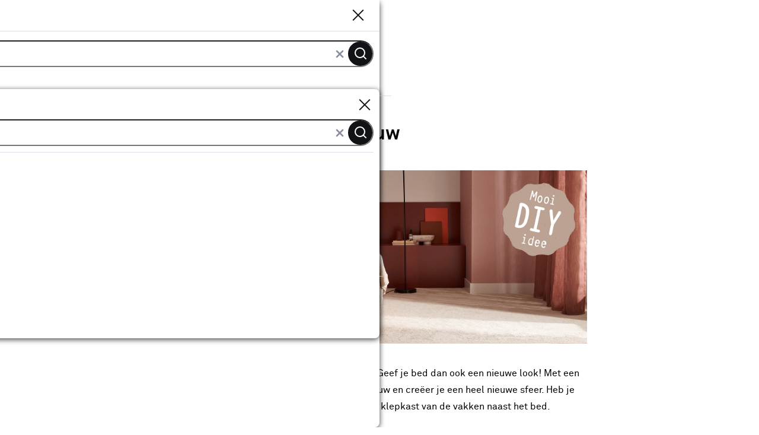

--- FILE ---
content_type: text/html
request_url: https://www.karwei.nl/klusadvies/a/mooi-diy-idee/bedombouw-maken
body_size: 9014
content:
    <!doctype html>
    <html class='theme-karwei_nl content-page view-md diy-page   rocker         no-referal
    ' data-wcms-page-uid="diyPage" lang="nl" data-locale="nl_NL">
        <head>
            <meta charset="utf-8"/>

            <meta name="viewport" content="width=device-width, initial-scale=1">

                        <link rel="preload" href="https://static.karwei.nl/FE/e10a986/fonts/karwei_nl/akkurat-bold.woff2" as="font" type="font/woff2" crossorigin="anonymous">
        <link rel="preload" href="https://static.karwei.nl/FE/e10a986/fonts/karwei_nl/akkurat-regular.woff2" as="font" type="font/woff2" crossorigin="anonymous">




                <script src='https://assets.adobedtm.com/1fe3409351ba/ce3be4f7e7db/launch-eb2bf9f0ce22.min.js' defer="defer"></script>


            <style>
    :root {
          --abtest-button-border-radius: 0px;
    }
</style>


                <link rel="stylesheet" href="https://static.karwei.nl/FE/e10a986/karwei_nl-diy-page.css">



              <title>Hoe maak ik een bedombouw? </title>

                      <script type="application/ld+json">
            {
                "@context" : "http://schema.org",
                "@type" : "Organization",
                "name" : "Karwei",
                "url" : "https://www.karwei.nl",
                "sameAs" : [
                    "https://www.facebook.com/karwei",
                    "https://www.youtube.com/user/karweibouwmarkten",
                    "https://www.instagram.com/karwei"
                    ]
            }
        </script>

                        <meta name="description" content="Wil je zelf een bedombouw maken? Lees wat je moet doen en welke materialen je hierbij nodig hebt."/>

              <meta http-equiv="X-UA-Compatible" content="IE=edge,chrome=1">
              <meta name="format-detection" content="telephone=no">
                        <link rel="canonical" href="https://www.karwei.nl/klusadvies/a/mooi-diy-idee/bedombouw-maken" />


              <link rel="apple-touch-icon" sizes="180x180" href='/FE/images/karwei_nl/favicon/apple-touch-icon-180x180.png'>
              <link rel="icon" type="image/png" sizes="32x32" href='/FE/images/karwei_nl/favicon/favicon-32x32.png'>
              <link rel="icon" type="image/png" sizes="16x16" href='/FE/images/karwei_nl/favicon/favicon-16x16.png'>
              <link rel="mask-icon" href='/FE/images/karwei_nl/favicon/safari-pinned-tab.svg' color="#ffffff">
              <link rel="shortcut icon" href='/FE/images/karwei_nl/favicon/favicon.ico'>

              <meta property="og:title" content="Hoe maak ik een bedombouw? "/>
              <meta property="og:type" content="website"/>
              <meta property="og:image" content='https://static.karwei.nl/FE/e10a986/images/karwei_nl/logos/logo-preview.png'/>
              <meta property="og:image:secure_url" content='https://static.karwei.nl/FE/e10a986/images/karwei_nl/logos/logo-preview.png'/>
                      <meta property="og:url" content="https://www.karwei.nl/klusadvies/a/mooi-diy-idee/bedombouw-maken"/>



            <meta property="og:site_name" content="KARWEI"/>

                <meta property="og:description" content="Wil je zelf een bedombouw maken? Lees wat je moet doen en welke materialen je hierbij nodig hebt."/>


            <link rel="preconnect" href="https://assets.adobedtm.com" />
<link rel="preconnect" href="https://www.google-analytics.com" />
<link rel="preconnect" href="https://www.googletagmanager.com" />
<link rel="preconnect" href="https://collect.mopinion.com" />
<link rel="preconnect" href="https://deploy.mopinion.com" />
<link rel="preconnect" href="https://fonts.mopinion.com" />
<link rel="preconnect" href="https://fonts.gstatic.com" />
    <link rel="preconnect" href="https://api.karwei.nl" />
    <link rel="preconnect" href="https://kassa.karwei.nl" />
    <link rel="preconnect" href="https://mijn.karwei.nl" />

        </head>

        <body data-theme='karwei_nl'  class='theme-karwei'>
          <header id="reactheader" class="reactheader     wishlist-enabled">

  </header>
  
  <script >
    //Needed for react header
    window.storeFrontUrl = 'https://www.karwei.nl';
    window.myAccountUrl = 'https://mijn.karwei.nl';
    window.checkoutUrl = 'https://kassa.karwei.nl';
    window.apiUrl = 'https://api.karwei.nl';
    window.theme = 'karwei_nl';
  </script>

        <script>
            window.abtestPromoTopBanner = "DISABLED";
        </script>
        <main class="diy-wrapper tutorial">
                    <div class="bootstrap-container">
      <div class="row">
          <nav aria-label="Navigatiepad" class="col-12 blog-breadcrumb">
              <ol itemscope itemtype="http://schema.org/BreadcrumbList" class="mc-breadcrumb breadcrumb  ">
                      <li itemprop="itemListElement" itemscope itemtype="http://schema.org/ListItem">
                        <a class="link-no-underline" itemprop="item" href='/'>
                            <span itemprop="name">Home</span>
                        </a>
                        <svg width="7" height="10" viewBox="0 0 7 10" fill="none" xmlns="http://www.w3.org/2000/svg">
    <path d="M1 9L5 5L1 1" stroke-width="2"/>
</svg>
    
                        <meta itemprop="position" content="1" />
                      </li>
                      <li itemprop="itemListElement" itemscope itemtype="http://schema.org/ListItem">
                        <a class="link-no-underline" itemprop="item" href='/klusadvies'>
                            <span itemprop="name">Klusadvies</span>
                        </a>
                        <svg width="7" height="10" viewBox="0 0 7 10" fill="none" xmlns="http://www.w3.org/2000/svg">
    <path d="M1 9L5 5L1 1" stroke-width="2"/>
</svg>
    
                        <meta itemprop="position" content="2" />
                      </li>
                    <li>Maak je eigen bedombouw</li>

              </ol>
          </nav>
      </div>
    </div>

            <div id="main-content" class="bootstrap-container"   itemscope itemtype="http://schema.org/HowTo">
                <meta itemprop="totalTime" content="PT1H"/>


                <div class="container-small">

                        <div class="type">
                            <span class="tag diy-type">stappenplan</span>
                        </div>

                    <div class="mc-pageheader  js-pageheader-mobile">
                        <h1 class="bootstrap-h1" itemprop="name">Maak je eigen bedombouw</h1>
                    </div>

                    <div class="introduction" itemprop="description">
                        
                    </div>

                      <div class="row component-container">
       <div class="banner-tile lg:col-12
 col-12
 " data-text=" :  : ">
    <div class="banner-reservation-area hidden md:block" style="aspect-ratio: 1920.0 / 800.0" ></div>

    <div class="banner-reservation-area block md:hidden" style="    aspect-ratio: 355.0 / 295.0
"></div>
    <a   class="banner-default 
" title="">
    <picture>
        <source srcset="//images.ctfassets.net/ufyps4xa8qu5/52c3LeDHRrZTPcalE44MaD/5897061d07a8b9791ea0cd7bc8baa34f/mooiDIY_banner_Bedombouw_Mobiel.png?fm=webp&q=10" data-srcset="//images.ctfassets.net/ufyps4xa8qu5/52c3LeDHRrZTPcalE44MaD/5897061d07a8b9791ea0cd7bc8baa34f/mooiDIY_banner_Bedombouw_Mobiel.png?fm=webp" media="(max-width: 767px)"/>
        <source data-srcset="//images.ctfassets.net/ufyps4xa8qu5/2X0Peekc8lA8IEFQ4xbgyB/b2db2454ef6888455d77490f8db97672/mooiDIY_banner_Bedombouw_Desktop.jpg?fm=webp" media="(min-width: 768px)"/>
        <img data-sizes="auto" alt="" title=""  class="lazyload" src="//images.ctfassets.net/ufyps4xa8qu5/2X0Peekc8lA8IEFQ4xbgyB/b2db2454ef6888455d77490f8db97672/mooiDIY_banner_Bedombouw_Desktop.jpg?fm=webp&q=10" data-srcset="//images.ctfassets.net/ufyps4xa8qu5/2X0Peekc8lA8IEFQ4xbgyB/b2db2454ef6888455d77490f8db97672/mooiDIY_banner_Bedombouw_Desktop.jpg?fm=webp" />
    </picture>


    </a>


</div>


     <div class='lg:col-12     col-12
'>
    <div class="text-component theme-default   "   style="       "
>

        <div class="content prose !max-w-none   ">
            <div style=" "
><p>Wil je de sfeer van je slaapkamer veranderen? Geef je bed dan ook een nieuwe look! Met een simpel stappenplan bouw jij je eigen bedombouw en creëer je een heel nieuwe sfeer. Heb je extra bergruimte nodig? Maak dan een lade- of klepkast van de vakken naast het bed.</p>
<p>Ga aan de slag!</p>
</div>
        </div>
    </div>
</div>

     <div class="col-12" id="step1">
  <div class="step-component" itemprop="step" data-index="1" itemscope itemtype="http://schema.org/HowToStep">
    <meta itemprop="position" content="1"/>
    <meta  itemprop="url" content=""/>

    <div class="row step-heading">
      <div class="col-12 step-info">

                <meta  itemprop="image" content="//images.ctfassets.net/ufyps4xa8qu5/31dEqOeQsCMVGvD75APWKd/16d559c4c31b4bd70dc5a76a2fb3673d/idee_25_Bedombouw_Stap_01.svg"/>
                <picture>
                    <source data-srcset="//images.ctfassets.net/ufyps4xa8qu5/31dEqOeQsCMVGvD75APWKd/16d559c4c31b4bd70dc5a76a2fb3673d/idee_25_Bedombouw_Stap_01.svg" media="(max-width: 767px)"/>
                    <source data-srcset="//images.ctfassets.net/ufyps4xa8qu5/31dEqOeQsCMVGvD75APWKd/16d559c4c31b4bd70dc5a76a2fb3673d/idee_25_Bedombouw_Stap_01.svg" media="(min-width: 768px)"/>
                    <img alt="" class="lazyload step-image" src="//images.ctfassets.net/ufyps4xa8qu5/31dEqOeQsCMVGvD75APWKd/16d559c4c31b4bd70dc5a76a2fb3673d/idee_25_Bedombouw_Stap_01.svg?fm=jpg&amp;fl=progressive&amp;q=10" data-srcset="//images.ctfassets.net/ufyps4xa8qu5/31dEqOeQsCMVGvD75APWKd/16d559c4c31b4bd70dc5a76a2fb3673d/idee_25_Bedombouw_Stap_01.svg" />
                </picture>


          <div class="step-title">
            <span class="tag">stap 1</span>
            <h2 class="bootstrap-h2" itemprop="name"></h2>
         </div>
      </div>
    </div>
      <div class="step-description" itemprop="text"><p>Laat het MDF in de bouwmarkt zagen. Met jouw KARWEI KAART is dit gratis!</p>


      </div>

  </div>
</div>

     <div class="col-12" id="step2">
  <div class="step-component" itemprop="step" data-index="2" itemscope itemtype="http://schema.org/HowToStep">
    <meta itemprop="position" content="2"/>
    <meta  itemprop="url" content=""/>

    <div class="row step-heading">
      <div class="col-12 step-info">

                <meta  itemprop="image" content="//images.ctfassets.net/ufyps4xa8qu5/4PeHPhaYOcDn7qkyw36ked/d718afd7210f41ff7d0dc012b4588267/idee_25_Bedombouw_Stap_02.svg"/>
                <picture>
                    <source data-srcset="//images.ctfassets.net/ufyps4xa8qu5/4PeHPhaYOcDn7qkyw36ked/d718afd7210f41ff7d0dc012b4588267/idee_25_Bedombouw_Stap_02.svg" media="(max-width: 767px)"/>
                    <source data-srcset="//images.ctfassets.net/ufyps4xa8qu5/4PeHPhaYOcDn7qkyw36ked/d718afd7210f41ff7d0dc012b4588267/idee_25_Bedombouw_Stap_02.svg" media="(min-width: 768px)"/>
                    <img alt="" class="lazyload step-image" src="//images.ctfassets.net/ufyps4xa8qu5/4PeHPhaYOcDn7qkyw36ked/d718afd7210f41ff7d0dc012b4588267/idee_25_Bedombouw_Stap_02.svg?fm=jpg&amp;fl=progressive&amp;q=10" data-srcset="//images.ctfassets.net/ufyps4xa8qu5/4PeHPhaYOcDn7qkyw36ked/d718afd7210f41ff7d0dc012b4588267/idee_25_Bedombouw_Stap_02.svg" />
                </picture>


          <div class="step-title">
            <span class="tag">stap 2</span>
            <h2 class="bootstrap-h2" itemprop="name"></h2>
         </div>
      </div>
    </div>
      <div class="step-description" itemprop="text"><p>Eerst maken we de ombouw voor het bed.<br />Schroef de plaat voor het voeteinde van het bed met behulp van de hoekankers aan de plaat voor de zijkanten van het bed.</p>


      </div>

  </div>
</div>

     <div class="col-12" id="step3">
  <div class="step-component" itemprop="step" data-index="3" itemscope itemtype="http://schema.org/HowToStep">
    <meta itemprop="position" content="3"/>
    <meta  itemprop="url" content=""/>

    <div class="row step-heading">
      <div class="col-12 step-info">

                <meta  itemprop="image" content="//images.ctfassets.net/ufyps4xa8qu5/1VeGP8Aj7KGkiDeqFuGct9/d35baa301fa8401c20070e04760f5ba4/idee_25_Bedombouw_Stap_03.svg"/>
                <picture>
                    <source data-srcset="//images.ctfassets.net/ufyps4xa8qu5/1VeGP8Aj7KGkiDeqFuGct9/d35baa301fa8401c20070e04760f5ba4/idee_25_Bedombouw_Stap_03.svg" media="(max-width: 767px)"/>
                    <source data-srcset="//images.ctfassets.net/ufyps4xa8qu5/1VeGP8Aj7KGkiDeqFuGct9/d35baa301fa8401c20070e04760f5ba4/idee_25_Bedombouw_Stap_03.svg" media="(min-width: 768px)"/>
                    <img alt="" class="lazyload step-image" src="//images.ctfassets.net/ufyps4xa8qu5/1VeGP8Aj7KGkiDeqFuGct9/d35baa301fa8401c20070e04760f5ba4/idee_25_Bedombouw_Stap_03.svg?fm=jpg&amp;fl=progressive&amp;q=10" data-srcset="//images.ctfassets.net/ufyps4xa8qu5/1VeGP8Aj7KGkiDeqFuGct9/d35baa301fa8401c20070e04760f5ba4/idee_25_Bedombouw_Stap_03.svg" />
                </picture>


          <div class="step-title">
            <span class="tag">stap 3</span>
            <h2 class="bootstrap-h2" itemprop="name"></h2>
         </div>
      </div>
    </div>
      <div class="step-description" itemprop="text"><p>Zet de ombouw om het bed heen en schroef de plaat voor het hoofdeinde van het bed aan de zijkanten. De schroeven komen in het zicht, maar vallen later weg achter de achterwand.</p>


      </div>

  </div>
</div>

     <div class="col-12" id="step4">
  <div class="step-component" itemprop="step" data-index="4" itemscope itemtype="http://schema.org/HowToStep">
    <meta itemprop="position" content="4"/>
    <meta  itemprop="url" content=""/>

    <div class="row step-heading">
      <div class="col-12 step-info">

                <meta  itemprop="image" content="//images.ctfassets.net/ufyps4xa8qu5/HNNrbyk6edjcGlH1LB11r/d81e412b12be822bd264ab318f784686/idee_25_Bedombouw_Stap_04.svg"/>
                <picture>
                    <source data-srcset="//images.ctfassets.net/ufyps4xa8qu5/HNNrbyk6edjcGlH1LB11r/d81e412b12be822bd264ab318f784686/idee_25_Bedombouw_Stap_04.svg" media="(max-width: 767px)"/>
                    <source data-srcset="//images.ctfassets.net/ufyps4xa8qu5/HNNrbyk6edjcGlH1LB11r/d81e412b12be822bd264ab318f784686/idee_25_Bedombouw_Stap_04.svg" media="(min-width: 768px)"/>
                    <img alt="" class="lazyload step-image" src="//images.ctfassets.net/ufyps4xa8qu5/HNNrbyk6edjcGlH1LB11r/d81e412b12be822bd264ab318f784686/idee_25_Bedombouw_Stap_04.svg?fm=jpg&amp;fl=progressive&amp;q=10" data-srcset="//images.ctfassets.net/ufyps4xa8qu5/HNNrbyk6edjcGlH1LB11r/d81e412b12be822bd264ab318f784686/idee_25_Bedombouw_Stap_04.svg" />
                </picture>


          <div class="step-title">
            <span class="tag">stap 4</span>
            <h2 class="bootstrap-h2" itemprop="name"></h2>
         </div>
      </div>
    </div>
      <div class="step-description" itemprop="text"><p>Leg deel 1 van de bovenzijde van het headboard vlak op de grond. Meet en teken vervolgens de positie van de zijkanten en tussenschotten af.</p>


      </div>

  </div>
</div>

     <div class="col-12" id="step5">
  <div class="step-component" itemprop="step" data-index="5" itemscope itemtype="http://schema.org/HowToStep">
    <meta itemprop="position" content="5"/>
    <meta  itemprop="url" content=""/>

    <div class="row step-heading">
      <div class="col-12 step-info">

                <meta  itemprop="image" content="//images.ctfassets.net/ufyps4xa8qu5/5eq8v8Iergrblj3o3GCiJj/8cfc1487252fd78f96c96688af729d88/idee_25_Bedombouw_Stap_05.svg"/>
                <picture>
                    <source data-srcset="//images.ctfassets.net/ufyps4xa8qu5/5eq8v8Iergrblj3o3GCiJj/8cfc1487252fd78f96c96688af729d88/idee_25_Bedombouw_Stap_05.svg" media="(max-width: 767px)"/>
                    <source data-srcset="//images.ctfassets.net/ufyps4xa8qu5/5eq8v8Iergrblj3o3GCiJj/8cfc1487252fd78f96c96688af729d88/idee_25_Bedombouw_Stap_05.svg" media="(min-width: 768px)"/>
                    <img alt="" class="lazyload step-image" src="//images.ctfassets.net/ufyps4xa8qu5/5eq8v8Iergrblj3o3GCiJj/8cfc1487252fd78f96c96688af729d88/idee_25_Bedombouw_Stap_05.svg?fm=jpg&amp;fl=progressive&amp;q=10" data-srcset="//images.ctfassets.net/ufyps4xa8qu5/5eq8v8Iergrblj3o3GCiJj/8cfc1487252fd78f96c96688af729d88/idee_25_Bedombouw_Stap_05.svg" />
                </picture>


          <div class="step-title">
            <span class="tag">stap 5</span>
            <h2 class="bootstrap-h2" itemprop="name"></h2>
         </div>
      </div>
    </div>
      <div class="step-description" itemprop="text"><p>Lijm en schroef de tussenschotten aan deel 1 van de bovenzijde van het headboard.</p>


      </div>

  </div>
</div>

     <div class="col-12" id="step6">
  <div class="step-component" itemprop="step" data-index="6" itemscope itemtype="http://schema.org/HowToStep">
    <meta itemprop="position" content="6"/>
    <meta  itemprop="url" content=""/>

    <div class="row step-heading">
      <div class="col-12 step-info">

                <meta  itemprop="image" content="//images.ctfassets.net/ufyps4xa8qu5/1fFI4CLGYBxKkbrBY2VHf5/b64fc2574ce4b5c04b9795beb7ee537f/idee_25_Bedombouw_Stap_06.svg"/>
                <picture>
                    <source data-srcset="//images.ctfassets.net/ufyps4xa8qu5/1fFI4CLGYBxKkbrBY2VHf5/b64fc2574ce4b5c04b9795beb7ee537f/idee_25_Bedombouw_Stap_06.svg" media="(max-width: 767px)"/>
                    <source data-srcset="//images.ctfassets.net/ufyps4xa8qu5/1fFI4CLGYBxKkbrBY2VHf5/b64fc2574ce4b5c04b9795beb7ee537f/idee_25_Bedombouw_Stap_06.svg" media="(min-width: 768px)"/>
                    <img alt="" class="lazyload step-image" src="//images.ctfassets.net/ufyps4xa8qu5/1fFI4CLGYBxKkbrBY2VHf5/b64fc2574ce4b5c04b9795beb7ee537f/idee_25_Bedombouw_Stap_06.svg?fm=jpg&amp;fl=progressive&amp;q=10" data-srcset="//images.ctfassets.net/ufyps4xa8qu5/1fFI4CLGYBxKkbrBY2VHf5/b64fc2574ce4b5c04b9795beb7ee537f/idee_25_Bedombouw_Stap_06.svg" />
                </picture>


          <div class="step-title">
            <span class="tag">stap 6</span>
            <h2 class="bootstrap-h2" itemprop="name"></h2>
         </div>
      </div>
    </div>
      <div class="step-description" itemprop="text"><p>Lijm en schroef ook de zijkanten aan deel 2 van de bovenzijde van het headboard. Zorg ervoor dat de zijkanten mooi gelijk zijn met de bovenkant.</p>


      </div>

  </div>
</div>

     <div class="col-12" id="step7">
  <div class="step-component" itemprop="step" data-index="7" itemscope itemtype="http://schema.org/HowToStep">
    <meta itemprop="position" content="7"/>
    <meta  itemprop="url" content=""/>

    <div class="row step-heading">
      <div class="col-12 step-info">

                <meta  itemprop="image" content="//images.ctfassets.net/ufyps4xa8qu5/6ZrQKu3KB7I0ZXDnm7d4Tn/746d6b9bba417b8a03ef190bb4feaf2d/idee_25_Bedombouw_Stap_07.svg"/>
                <picture>
                    <source data-srcset="//images.ctfassets.net/ufyps4xa8qu5/6ZrQKu3KB7I0ZXDnm7d4Tn/746d6b9bba417b8a03ef190bb4feaf2d/idee_25_Bedombouw_Stap_07.svg" media="(max-width: 767px)"/>
                    <source data-srcset="//images.ctfassets.net/ufyps4xa8qu5/6ZrQKu3KB7I0ZXDnm7d4Tn/746d6b9bba417b8a03ef190bb4feaf2d/idee_25_Bedombouw_Stap_07.svg" media="(min-width: 768px)"/>
                    <img alt="" class="lazyload step-image" src="//images.ctfassets.net/ufyps4xa8qu5/6ZrQKu3KB7I0ZXDnm7d4Tn/746d6b9bba417b8a03ef190bb4feaf2d/idee_25_Bedombouw_Stap_07.svg?fm=jpg&amp;fl=progressive&amp;q=10" data-srcset="//images.ctfassets.net/ufyps4xa8qu5/6ZrQKu3KB7I0ZXDnm7d4Tn/746d6b9bba417b8a03ef190bb4feaf2d/idee_25_Bedombouw_Stap_07.svg" />
                </picture>


          <div class="step-title">
            <span class="tag">stap 7</span>
            <h2 class="bootstrap-h2" itemprop="name"></h2>
         </div>
      </div>
    </div>
      <div class="step-description" itemprop="text"><p>Lijm en schroef de hoge achterwand aan het headboard. Lijm ook de kopse kanten van de achterwand en het bovenblad aan elkaar, zodat je straks zo min mogelijk van de naad blijft zien.</p>


      </div>

  </div>
</div>

     <div class="col-12" id="step8">
  <div class="step-component" itemprop="step" data-index="8" itemscope itemtype="http://schema.org/HowToStep">
    <meta itemprop="position" content="8"/>
    <meta  itemprop="url" content=""/>

    <div class="row step-heading">
      <div class="col-12 step-info">

                <meta  itemprop="image" content="//images.ctfassets.net/ufyps4xa8qu5/1v9DmQv9EcYfwQ0ZK4lLkM/73b6e94b3f59c229409ae0ac41a640df/idee_25_Bedombouw_Stap_08.svg"/>
                <picture>
                    <source data-srcset="//images.ctfassets.net/ufyps4xa8qu5/1v9DmQv9EcYfwQ0ZK4lLkM/73b6e94b3f59c229409ae0ac41a640df/idee_25_Bedombouw_Stap_08.svg" media="(max-width: 767px)"/>
                    <source data-srcset="//images.ctfassets.net/ufyps4xa8qu5/1v9DmQv9EcYfwQ0ZK4lLkM/73b6e94b3f59c229409ae0ac41a640df/idee_25_Bedombouw_Stap_08.svg" media="(min-width: 768px)"/>
                    <img alt="" class="lazyload step-image" src="//images.ctfassets.net/ufyps4xa8qu5/1v9DmQv9EcYfwQ0ZK4lLkM/73b6e94b3f59c229409ae0ac41a640df/idee_25_Bedombouw_Stap_08.svg?fm=jpg&amp;fl=progressive&amp;q=10" data-srcset="//images.ctfassets.net/ufyps4xa8qu5/1v9DmQv9EcYfwQ0ZK4lLkM/73b6e94b3f59c229409ae0ac41a640df/idee_25_Bedombouw_Stap_08.svg" />
                </picture>


          <div class="step-title">
            <span class="tag">stap 8</span>
            <h2 class="bootstrap-h2" itemprop="name"></h2>
         </div>
      </div>
    </div>
      <div class="step-description" itemprop="text"><p>Zet het headboard op de juiste plek in de slaapkamer en schuif het bed met ombouw op z’n plek. Aan beide kanten blijft er 70 cm vrij.</p>


      </div>

  </div>
</div>

     <div class="col-12" id="step9">
  <div class="step-component" itemprop="step" data-index="9" itemscope itemtype="http://schema.org/HowToStep">
    <meta itemprop="position" content="9"/>
    <meta  itemprop="url" content=""/>

    <div class="row step-heading">
      <div class="col-12 step-info">

                <meta  itemprop="image" content="//images.ctfassets.net/ufyps4xa8qu5/6fXO7ylp42VRHh1keckfH1/f0d3a4416c3bc55c9902fd5129b76d8b/idee_25_Bedombouw_Stap_09.svg"/>
                <picture>
                    <source data-srcset="//images.ctfassets.net/ufyps4xa8qu5/6fXO7ylp42VRHh1keckfH1/f0d3a4416c3bc55c9902fd5129b76d8b/idee_25_Bedombouw_Stap_09.svg" media="(max-width: 767px)"/>
                    <source data-srcset="//images.ctfassets.net/ufyps4xa8qu5/6fXO7ylp42VRHh1keckfH1/f0d3a4416c3bc55c9902fd5129b76d8b/idee_25_Bedombouw_Stap_09.svg" media="(min-width: 768px)"/>
                    <img alt="" class="lazyload step-image" src="//images.ctfassets.net/ufyps4xa8qu5/6fXO7ylp42VRHh1keckfH1/f0d3a4416c3bc55c9902fd5129b76d8b/idee_25_Bedombouw_Stap_09.svg?fm=jpg&amp;fl=progressive&amp;q=10" data-srcset="//images.ctfassets.net/ufyps4xa8qu5/6fXO7ylp42VRHh1keckfH1/f0d3a4416c3bc55c9902fd5129b76d8b/idee_25_Bedombouw_Stap_09.svg" />
                </picture>


          <div class="step-title">
            <span class="tag">stap 9</span>
            <h2 class="bootstrap-h2" itemprop="name"></h2>
         </div>
      </div>
    </div>
      <div class="step-description" itemprop="text"><p>Lijm en schroef de voorkanten van het headboard op zijn plek. Houd hierbij de bovenkanten mooi gelijk en de zijkanten tegen de bedombouw aan.</p>


      </div>

  </div>
</div>

     <div class="col-12" id="step10">
  <div class="step-component" itemprop="step" data-index="10" itemscope itemtype="http://schema.org/HowToStep">
    <meta itemprop="position" content="10"/>
    <meta  itemprop="url" content=""/>

    <div class="row step-heading">
      <div class="col-12 step-info">



          <div class="step-title">
            <span class="tag">stap 10</span>
            <h2 class="bootstrap-h2" itemprop="name"></h2>
         </div>
      </div>
    </div>
      <div class="step-description" itemprop="text"><p>Plamuur alle gaten met kneedbaar hout.</p>


      </div>

  </div>
</div>

     <div class="col-12" id="step11">
  <div class="step-component" itemprop="step" data-index="11" itemscope itemtype="http://schema.org/HowToStep">
    <meta itemprop="position" content="11"/>
    <meta  itemprop="url" content=""/>

    <div class="row step-heading">
      <div class="col-12 step-info">



          <div class="step-title">
            <span class="tag">stap 11</span>
            <h2 class="bootstrap-h2" itemprop="name"></h2>
         </div>
      </div>
    </div>
      <div class="step-description" itemprop="text"><p>Schilder het geheel eerst met grondverf en daarna met lak in ‘jouw eigen kleur’.<br />Wij gebruikten IG KH K-391.</p>


      </div>

  </div>
</div>

       <div class="col-12">
    <div class="callout-component tip">
          <div class="callout-body">Tijd: 3 uur -  <p>Totaalbedrag: €143,87</p>
</div>
    </div>
  </div>

 

     <div class="col-12 supplies" id="supplies">
  <h3 class="bootstrap-h3">Benodigdheden</h3>
  <div class="row">
      <div class="col-12 lg:col-6">
        <div class="supplies-type-heading border-b border-b-brand-primary/50 pb-2.5 mb-2.5">
          <strong>Materialen (9)</strong>
        </div>
        <ul>
            <li itemprop="supply" itemscope itemtype="http://schema.org/HowToSupply" class="relative text-brand-primary pr-12 leading-7 min-h-9">
                <meta itemprop="name" content="MDF-plaat 244x122 cm dikte 18 mm"/>
                  <a data-href="https://www.karwei.nl/assortiment/mdf-plaat-244x122-cm-dikte-18-mm/p/B280448" class="js-slide-panel py-1.5 leading-7 bootstrap-link" data-type="products" data-tag="Aanbevolen producten">MDF-plaat 244x122 cm dikte 18 mm</a><i data-feather="chevron-right" class="absolute right-0 top-2 size-5"></i>
              </li>
            <li itemprop="supply" itemscope itemtype="http://schema.org/HowToSupply" class="relative text-brand-primary pr-12 leading-7 min-h-9">
                <meta itemprop="name" content="2x paneel 162x40 cm (hoofd- en voeteneinde) "/>
                  <a data-href="https://www.karwei.nl/assortiment/zoeken?text=paneel+162x40+cm" class="js-slide-panel py-1.5 leading-7 bootstrap-link" data-type="products" data-tag="Aanbevolen producten">2x paneel 162x40 cm (hoofd- en voeteneinde) </a><i data-feather="chevron-right" class="absolute right-0 top-2 size-5"></i>
              </li>
            <li itemprop="supply" itemscope itemtype="http://schema.org/HowToSupply" class="relative text-brand-primary pr-12 leading-7 min-h-9">
                <meta itemprop="name" content="2x paneel 205,6x40 cm (zijkanten)"/>
                  <a data-href="https://www.karwei.nl/assortiment/zoeken?text=paneel+205%2C6x40+cm" class="js-slide-panel py-1.5 leading-7 bootstrap-link" data-type="products" data-tag="Aanbevolen producten">2x paneel 205,6x40 cm (zijkanten)</a><i data-feather="chevron-right" class="absolute right-0 top-2 size-5"></i>
              </li>
            <li itemprop="supply" itemscope itemtype="http://schema.org/HowToSupply" class="relative text-brand-primary pr-12 leading-7 min-h-9">
                <meta itemprop="name" content="2x paneel 70x40 cm (voorkanten)"/>
                  <a data-href="https://www.karwei.nl/assortiment/zoeken?text=paneel+70x40+cm" class="js-slide-panel py-1.5 leading-7 bootstrap-link" data-type="products" data-tag="Aanbevolen producten">2x paneel 70x40 cm (voorkanten)</a><i data-feather="chevron-right" class="absolute right-0 top-2 size-5"></i>
              </li>
            <li itemprop="supply" itemscope itemtype="http://schema.org/HowToSupply" class="relative text-brand-primary pr-12 leading-7 min-h-9">
                <meta itemprop="name" content="1x paneel 235,6x80 cm (achterkant deel 1)"/>
                  <a data-href="https://www.karwei.nl/assortiment/zoeken?text=paneel+235%2C6x80+cm" class="js-slide-panel py-1.5 leading-7 bootstrap-link" data-type="products" data-tag="Aanbevolen producten">1x paneel 235,6x80 cm (achterkant deel 1)</a><i data-feather="chevron-right" class="absolute right-0 top-2 size-5"></i>
              </li>
            <li itemprop="supply" itemscope itemtype="http://schema.org/HowToSupply" class="relative text-brand-primary pr-12 leading-7 min-h-9">
                <meta itemprop="name" content="1x paneel 70x80 cm (achterkant deel 2)"/>
                  <a data-href="https://www.karwei.nl/assortiment/zoeken?text=paneel+70x80+cm" class="js-slide-panel py-1.5 leading-7 bootstrap-link" data-type="products" data-tag="Aanbevolen producten">1x paneel 70x80 cm (achterkant deel 2)</a><i data-feather="chevron-right" class="absolute right-0 top-2 size-5"></i>
              </li>
            <li itemprop="supply" itemscope itemtype="http://schema.org/HowToSupply" class="relative text-brand-primary pr-12 leading-7 min-h-9">
                <meta itemprop="name" content="1x paneel 235,6x38 cm (bovenkant deel 1)"/>
                  <a data-href="https://www.karwei.nl/assortiment/zoeken?text=paneel+235%2C6x38+cm" class="js-slide-panel py-1.5 leading-7 bootstrap-link" data-type="products" data-tag="Aanbevolen producten">1x paneel 235,6x38 cm (bovenkant deel 1)</a><i data-feather="chevron-right" class="absolute right-0 top-2 size-5"></i>
              </li>
            <li itemprop="supply" itemscope itemtype="http://schema.org/HowToSupply" class="relative text-brand-primary pr-12 leading-7 min-h-9">
                <meta itemprop="name" content="1x paneel 70x38 cm (bovenkant deel 2)"/>
                  <a data-href="https://www.karwei.nl/assortiment/zoeken?text=1x+paneel+70x38+cm" class="js-slide-panel py-1.5 leading-7 bootstrap-link" data-type="products" data-tag="Aanbevolen producten">1x paneel 70x38 cm (bovenkant deel 2)</a><i data-feather="chevron-right" class="absolute right-0 top-2 size-5"></i>
              </li>
            <li itemprop="supply" itemscope itemtype="http://schema.org/HowToSupply" class="relative text-brand-primary pr-12 leading-7 min-h-9">
                <meta itemprop="name" content="6x paneel 38x38,2 cm (zijkanten en tussenschotten) "/>
                  <a data-href="https://www.karwei.nl/assortiment/zoeken?text=paneel+38x38%2C2+cm" class="js-slide-panel py-1.5 leading-7 bootstrap-link" data-type="products" data-tag="Aanbevolen producten">6x paneel 38x38,2 cm (zijkanten en tussenschotten) </a><i data-feather="chevron-right" class="absolute right-0 top-2 size-5"></i>
              </li>
        </ul>
      </div>
      <div class="col-12 lg:col-6">
        <div class="supplies-type-heading  border-b border-b-brand-primary/50 pb-2.5 mb-2.5">
          <strong>Gereedschappen (6)</strong>
        </div>
        <ul>
            <li itemprop="tool" itemscope itemtype="http://schema.org/HowToTool" class="relative text-brand-primary pr-12 leading-7 min-h-9">
              <meta itemprop="name" content="Hoekanker met ril 90x90x60mm verzinkt"/>
                <a data-href="https://www.karwei.nl/assortiment/hoekanker-met-ril-90x90x60mm-verzinkt/p/B586682" class="js-slide-panel py-1.5 leading-7 bootstrap-link" data-type="products" data-tag="Aanbevolen producten">Hoekanker met ril 90x90x60mm verzinkt</a><i data-feather="chevron-right" class="absolute right-0 top-2 size-5"></i>
            </li>
            <li itemprop="tool" itemscope itemtype="http://schema.org/HowToTool" class="relative text-brand-primary pr-12 leading-7 min-h-9">
              <meta itemprop="name" content="Bison houtlijm flacon 250 g"/>
                <a data-href="https://www.karwei.nl/assortiment/bison-houtlijm-flacon-250-g/p/B483351" class="js-slide-panel py-1.5 leading-7 bootstrap-link" data-type="products" data-tag="Aanbevolen producten">Bison houtlijm flacon 250 g</a><i data-feather="chevron-right" class="absolute right-0 top-2 size-5"></i>
            </li>
            <li itemprop="tool" itemscope itemtype="http://schema.org/HowToTool" class="relative text-brand-primary pr-12 leading-7 min-h-9">
              <meta itemprop="name" content="KARWEI unischroef platkop verzinkt 3,5x35 mm (200 stuks)"/>
                <a data-href="https://www.karwei.nl/assortiment/karwei-unischroef-platkop-verzinkt-3-5x35-mm-200-stuks/p/B451294" class="js-slide-panel py-1.5 leading-7 bootstrap-link" data-type="products" data-tag="Aanbevolen producten">KARWEI unischroef platkop verzinkt 3,5x35 mm (200 stuks)</a><i data-feather="chevron-right" class="absolute right-0 top-2 size-5"></i>
            </li>
            <li itemprop="tool" itemscope itemtype="http://schema.org/HowToTool" class="relative text-brand-primary pr-12 leading-7 min-h-9">
              <meta itemprop="name" content="Alabastine mdf vuller 330 g"/>
                <a data-href="https://www.karwei.nl/assortiment/alabastine-mdf-vuller-330-g/p/B176350" class="js-slide-panel py-1.5 leading-7 bootstrap-link" data-type="products" data-tag="Aanbevolen producten">Alabastine mdf vuller 330 g</a><i data-feather="chevron-right" class="absolute right-0 top-2 size-5"></i>
            </li>
            <li itemprop="tool" itemscope itemtype="http://schema.org/HowToTool" class="relative text-brand-primary pr-12 leading-7 min-h-9">
              <meta itemprop="name" content="KARWEI grondverf waterbasis MDF wit 750 ml"/>
                <a data-href="https://www.karwei.nl/assortiment/karwei-grondverf-waterbasis-mdf-wit-750-ml/p/B456408" class="js-slide-panel py-1.5 leading-7 bootstrap-link" data-type="products" data-tag="Aanbevolen producten">KARWEI grondverf waterbasis MDF wit 750 ml</a><i data-feather="chevron-right" class="absolute right-0 top-2 size-5"></i>
            </li>
            <li itemprop="tool" itemscope itemtype="http://schema.org/HowToTool" class="relative text-brand-primary pr-12 leading-7 min-h-9">
              <meta itemprop="name" content="Zijdeglans verf in jouw eigen kleur (1 liter)"/>
                <a data-href="https://www.karwei.nl/assortiment/zoeken?text=zijdeglans+verf" class="js-slide-panel py-1.5 leading-7 bootstrap-link" data-type="products" data-tag="Aanbevolen producten">Zijdeglans verf in jouw eigen kleur (1 liter)</a><i data-feather="chevron-right" class="absolute right-0 top-2 size-5"></i>
            </li>
        </ul>
      </div>
  </div>
</div>

  </div>


                    <div class="diy-section">
                        <div id="surveyForm" class="surveyForm">

                        </div>
                    </div>
                </div>
            </div>

        </main>

          <div class="modal js-add-to-cart-message add-to-cart-message hidden">
    <div class="modal-title">
        <a href="#close" class="modal-close js-modal-trigger-close" data-name="closeToContinue"><span class="alt-text-close">Sluiten</span></a>
    </div>
    <div class="modal-content">
        <div class="js-success-add hidden">
          <div class="product-image">
              <img data-base-src='https://static.karwei.nl' src="" class="js-notification-product-image product-image">
          </div>
          <div class="add-to-cart-note inline-block  js-default-message">
              <span class="success-icon"><i data-feather="check"></i></span>
              <div class="product-name js-notification-product-name"></div>
              <strong>is toegevoegd aan je winkelwagen</strong>
          </div>
          <div class="add-to-cart-note js-shoppable-recipe-message-container hidden">
            <span class="success-icon"><i data-feather="check"></i></span>
            <div><strong>Toegevoegd aan je winkelwagen:</strong></div>
            <span class="js-shoppable-recipe-message"></span>
          </div>
        </div>
        <div class="js-error-add hidden">
          <span class="error-icon"><img src='https://static.karwei.nl/FE/e10a986/images/karwei_nl/icons/svg/alert-triangle.svg' /></span>
          <span class="error-title" data-error-title-default="Er is iets misgegaan..." data-error-title-stock="Er zijn online niet genoeg producten op voorraad." data-error-title-stock-click-collect="Er is niet voldoende voorraad bij jouw gekozen bouwmarkt.">Er is iets misgegaan...</span>
          <br/>
          <div class="add-to-cart-note inline-block">
              <span class="js-error-placeholder"><strong>Dit artikel zit al in je winkelwagentje.</strong> Helaas is het niet mogelijke om meer exemplaren te bestellen.</span>
          </div>
        </div>
          <a data-name="to-cart" data-type="button-primary" class="button--primary" href='https://www.karwei.nl/n/cart'>Naar winkelwagen</a>
  <div class="js-link-continue">
    <span>of</span>
    <div class="link">
        <a href="#close" class="js-modal-trigger-close" data-name="continueToShop"><span>Verder winkelen</span></a>
    </div>
  </div>

    </div>
  </div>

        <div id="click-and-collect-stock-modal" class="modal click-and-collect-stock-modal hidden js-click-and-collect-stock-modal"
    data-base-url='https://www.karwei.nl'
    data-api-base-url='https://www.karwei.nl/api'
    data-stock-api-url='https://api.karwei.nl/stockavailability/1/'
    data-store-api-url='https://api.karwei.nl/store/2/'
    data-store-path='https://www.karwei.nl/vestigingen/'>
  <div class="modal-title">

    <span
    data-stock-modal-title-nostock='Zoek bouwmarkten in de buurt'
    data-stock-modal-title='        Zoek een bouwmarkt
' data-stock-modal-title-showmodel='Showmodel in de buurt'  class="js-stock-modal-title">        Zoek een bouwmarkt
</span>


    <a class="modal-close js-modal-trigger-close"><span class="alt-text-close">Sluiten</span></a>
  </div>
  <div class="content">
    <div class="modal-content">
      <form class="mc-search-stores-form">
        <span class="error-message">Voer je volledige postcode of plaatsnaam in.</span>
        <div class="searchbar js-searchbar">
            <input value="" class="search" type="search" name="text" placeholder='Zoek op postcode of plaatsnaam' />
            <a title="clear inputfield" class="clear-input hidden"><i data-feather="x"></i></a>
            <button type="submit" class="button">
              <i data-feather="search"></i>
            </button>
        </div>
      </form>
      <div class='stock-filters flex'>
        <div class="stock-filter">
        <input autocomplete="off" type="checkbox" id='stock-filter' class="js-stock-filter"/>
        <label for='stock-filter'>
           <span>Toon alleen bouwmarkten met voorraad</span>
        </label>
        </div>
      </div>
      <div class="stock-modal-info">
        <span
          class="js-stock-modal-info-title block"
          data-no-stores='Geen bouwmarkten gevonden met voorraad.'
          data-no-stock='Helaas'
          data-title-stock='Vind de dichtstbijzijnde bouwmarkt met voorraad.'>Vind de dichtstbijzijnde bouwmarkt met voorraad.</span>
        <p class="js-no-stock-error hidden">Er zijn geen bouwmarkten die dit product op voorraad hebben.</p>
        <p class="js-no-showroom-error hidden">Er zijn geen bouwmarkten waarin je een showmodel van dit product kan bekijken</p>
        <p class="js-no-both-error hidden">Er is geen bouwmarkt die én voorraad heeft én een showmodel heeft om te bekijken</p>
      </div>

      <div class="result-store-list">
        <div id="store-list-collapsables"></div>

      </div>
      <div class="searching hidden"></div>
      <div class="store-stock-buttons hidden js-modal-actions">
        <a class="js-load-more-stores button--secondary hidden" rel="nofollow">Toon meer bouwmarkten</a>
        <a href="#close" class="js-modal-trigger-close button--primary"><span>Verder winkelen</span></a>
      </div>
      <div class="store-item panel hidden js-store-item-template">
        <div class="store-item-head">
          <div class="store-title trigger-collapse" data-parent="#store-list-collapsables" data-target="#store1">
            <i class="my-store" data-feather="star"></i>
            <h3 class="bootstrap-h3 store-name"></h3>
            <i data-feather="chevron-down" class="closed"></i>
            <i data-feather="chevron-up" class="opened"></i>
          </div>
          <div id="store1" class="store-item-details legacy-collapse">
            <span class="store-adress">Rozenstraat 3</span>
            <span class="store-zipcode">3772JH Amersfoort</span>
            <a class="store-phone block md:hidden" href="#" rel="nofollow">+31 01234567</a>
            <span class="store-phone hidden md:inline">+31 01234567</span>
            <span><a href="#" class="store-link">Meer over deze bouwmarkt</a></span>
          </div>
          <div class="store-stock hidden success">
            <span class="green-checkmark block">
              <i data-feather="check"></i>
            </span>
            <span class="store-stock-quantity block">{0} op voorraad</span>
          </div>
          <div class="store-not-available hidden">
            <i data-feather="x-circle"></i>
            <span class="store-stock-quantity">Nu niet beschikbaar bij deze bouwmarkt</span>
          </div>
          <div class="store-no-stock hidden">
            <i data-feather="x-circle"></i>
            <span class="store-stock-quantity">Niet op voorraad</span>
          </div>
          <div class="store-info flex times">
            <i class="info-icon" data-feather="clock"></i>
            <span class="store-opening-times">Vandaag open van {0} tot {1}</span>
            <span class="store-closed hidden">Vandaag gesloten</span>
          </div>
          <div class='store-info add-to-cart'>

          </div>
          <div class='store-info click-and-collect-moq hidden flex-col align-items-start'>
              <div>Online verkoop per&nbsp;<span></span></div>
              <div>Dit product is in deze winkel niet voor Click &amp; Collect beschikbaar.</div>
          </div>

        </div>
      </div>
    </div>
  </div>
</div>

        <div id="store-modal" class="modal store-modal hidden js-store-modal"
    data-store-api-url='https://api.karwei.nl/store/2/'
    data-store-path='https://www.karwei.nl/vestigingen/'>
  <div class="modal-title">
      <span>Zoek bouwmarkten in de buurt</span>
    <a class="modal-close js-modal-trigger-close"><span class="alt-text-close">Sluiten</span></a>
  </div>
  <div class="content">
    <div class="modal-content">
      <form class="mc-search-stores-form">
        <span class="error-message js-error-message">Voer je volledige postcode of plaatsnaam in.</span>
        <div class="searchbar js-searchbar">
            <input value="" class="search" type="search" name="text" placeholder='Zoek op postcode of plaatsnaam' />
            <a title="clear inputfield" class="clear-input hidden"><i data-feather="x"></i></a>
            <button type="submit" class="button">
              <i data-feather="search"></i>
            </button>
        </div>
      </form>

      <div  id="store-list-collapsables" class="result-store-list js-result-container">

      </div>
      <div class="searching hidden"></div>
      <div class="store-item panel hidden js-store-item-template">
        <div class="store-item-head">
          <div class="store-title trigger-collapse" data-parent="#store-list-collapsables" data-target="#store1">
            <i data-feather="star" class="preferred-store"></i>
            <h3 class="bootstrap-h3 store-name js-store-title"></h3>
            <i data-feather="chevron-down" class="closed"></i>
            <i data-feather="chevron-up"  class="opened"></i>
          </div>

          <ul id="store1" class="js-store-item-details legacy-collapse">
              <li class="js-store-adress">Rozenstraat 3</li>
              <li class="js-store-zipcode">3772JH Amersfoort</li>
              <li><a class="js-store-phone" href="#" rel="nofollow">+31 01234567</a></li>
              <li><a href="#" data-base-url="/vestigingen/" class="js-store-link arrow-forward">Meer over deze bouwmarkt</a></li>
          </ul>

          <div class="store-info flex">
            <i class="info-icon" data-feather="clock"></i>
              <span class="store-opening-times">Vandaag open van {0} tot {1}</span>
              <span class="store-closed hidden">Vandaag gesloten</span>
          </div>

          <button class="button--secondary">
            <span class="selected hidden">geselecteerd als mijn bouwmarkt</span>
            <span class="do-select hidden">selecteer bouwmarkt</span>
          </button>
        </div>
      </div>
    </div>
  </div>
</div>

          <footer class="site-footer   ">
    <div class="diy-difm-footer">
      <div class="bootstrap-container footer-container">
        <div class="row">
          <div class="col-12">
            <div class="diy-footer-item">
              <div class="diy-difm-title">
                <img src='https://static.karwei.nl/FE/e10a986/images/karwei_nl/icons/svg/tools.svg' alt="klusadvies icon">
                <h3 class="bootstrap-h3">Maak het mooier</h3>
              </div>
              <span class="diy-difm-description">Handige <a href=https://www.karwei.nl/klusadvies>klusadviezen</a> en <a href=https://www.karwei.nl/wooninspiratie>wooninspiratie</a> voor jouw huis en tuin.</span>
            </div>
              <div class="diy-footer-item">
                <div class="diy-difm-title">
                  <img src='https://static.karwei.nl/FE/e10a986/images/karwei_nl/icons/svg/job.svg' alt="difm icon">
                  <h3 class="bootstrap-h3">Hulp bij je klus nodig?</h3>
                </div>
                <span class="diy-difm-description">Laat jouw klus uitvoeren door de <a href=https://www.karwei.nl/klusservice>Karwei Klusservice</a></span>
              </div>
          </div>
        </div>
      </div>
    </div>

      <div class="cs-footer">
        <div class="bootstrap-container footer-container">
          <div class="row">
            <div class="col-12">
              <div class="cs-ftr-title">
                <img alt="Customer Service icon" src='https://static.karwei.nl/FE/e10a986/images/karwei_nl/icons/svg/customer-service.svg' />
                <h3 class="bootstrap-h3">Klantenservice</h3>
              </div>
              <span class="cs-ftr-description">Op de <a href=https://www.karwei.nl/klantenservice>klantenservicepagina</a> vind je makkelijk antwoorden. Zoals informatie over <a href=https://www.karwei.nl/klantenservice/faq/bezorgen>bezorgen</a>, <a href=https://www.karwei.nl/klantenservice/faq/retourneren>retourneren</a> en de <a href=https://mijn.karwei.nl/bestelstatus-opvragen>status van je bestelling</a></span>
            </div>
          </div>
        </div>
      </div>

      <div class="main-footer collapsible">
        <div class="bootstrap-container footer-container">
          <div class="row">
              <div class="md:col-3 ftr-links">
   <span class="trigger-collapse ftr-lnk-title" data-target="footer-assortment">
      Assortiment
      <img class="chevron-down-icon" src='https://static.karwei.nl/FE/e10a986/images/karwei_nl/icons/svg/chevron-down.svg' alt="chevron"/>
   </span>
   <div class="legacy-collapse" id="footer-assortment">
      <ul>
         <li><a href="https://www.karwei.nl/assortiment/k/meubelen">Meubelen</a></li>
         <li><a href="https://www.karwei.nl/assortiment/k/raamdecoratie">Raamdecoratie</a></li>
         <li><a href="https://www.karwei.nl/assortiment/k/verlichting">Verlichting</a></li>
         <li><a href="https://www.karwei.nl/assortiment/k/vloeren">Vloeren</a></li>
         <li><a href="https://www.karwei.nl/assortiment/k/tuin">Tuin</a></li>
         <li><a href="https://www.karwei.nl/alle-merken">Alle merken</a></li>
      </ul>
   </div>
</div>
<div class="md:col-3 ftr-links">
   <span class="trigger-collapse ftr-lnk-title" data-target="footer-klusadvies">
      Mooier maken
      <img class="chevron-down-icon" src='https://static.karwei.nl/FE/e10a986/images/karwei_nl/icons/svg/chevron-down.svg' alt="chevron"/>
   </span>
   <div class="legacy-collapse" id="footer-klusadvies">
      <ul>
         <li><a href="https://www.karwei.nl/wooninspiratie">Wooninspiratie</a></li>
         <li><a href="https://www.karwei.nl/wooninspiratie/o/ideeen">Ideeën</a></li>
         <li><a href="https://www.karwei.nl/wooninspiratie/o/ruimtes">Inspiratie per ruimte</a></li>
         <li><a href="https://www.karwei.nl/wooninspiratie/o/diy">DIY's</a></li>
         <li><a href="https://www.karwei.nl/klusadvies">Klusadvies</a></li>
      </ul>
   </div>
</div>
   <div class="md:col-3 ftr-links">
      <span class="trigger-collapse ftr-lnk-title" data-target="footer-services">
         Services
         <img class="chevron-down-icon" src='https://static.karwei.nl/FE/e10a986/images/karwei_nl/icons/svg/chevron-down.svg' alt="chevron"/>
      </span>
      <div class="legacy-collapse" id="footer-services">
         <ul>
            <li><a href="https://www.karwei.nl/advies-aan-huis">Advies bij jou thuis</a></li>
            <li><a href="https://www.karwei.nl/klusservice">Klusservice</a></li>
            <li><a href="https://www.karwei.nl/op-maat-gemaakt">Op maat gemaakt</a></li>
            <li><a href="https://www.karwei.nl/postnl-pakketpunt">PostNL afhaalpunt</a></li>
            <li><a href="https://www.karwei.nl/klus-en-klaar">Bekijk alle services</a></li>
         </ul>
      </div>
   </div>
   <div class="md:col-3 ftr-links">
      <span class="trigger-collapse ftr-lnk-title" data-target="footer-formula">
         Karwei
         <img class="chevron-down-icon" src='https://static.karwei.nl/FE/e10a986/images/karwei_nl/icons/svg/chevron-down.svg' alt="chevron"/>
      </span>
      <div class="legacy-collapse" id="footer-formula">
         <ul>
            <li><a href="https://www.karwei.nl/vestigingen">Bouwmarkten</a></li>
            <li><a href="https://www.karwei.nl/clubkarwei">Club Karwei</a></li>
            <li><a href="https://www.karwei.nl/over-karwei">Over Karwei</a></li>
            <li><a href="https://www.karwei.nl/my/service-en-contact/contact">Contact</a></li>
            <li><a href="https://www.karwei.nl/duurzaam-ondernemen">Duurzaamheid</a></li>
            <li><a href="https://www.werkenbijkarwei.nl" target="_blank" rel="nofollow">Vacatures</a></li>
            <li><a href="https://www.karwei.nl/nieuwsbrief?email=&submit=Meld+je+aan">Nieuwsbrief</a></li>
         </ul>
      </div>
</div>


          </div>
        </div>
      </div>


      <div class="bottom-footer">
        <div class="bootstrap-container footer-container">
          <div class="row">
            <div class="col-12 lg:h-[33px]">
              <div class="ftr-copy">
                <a href="https://www.karwei.nl">
                  <img data-src="https://static.karwei.nl/FE/e10a986/images/karwei_nl/logos/logo.svg" class="ftr-copy-logo lazyload" alt="footer KARWEI"/>
                </a>
                <span>© 2026 Intergamma B.V.</span>
                <span class="hyphen">-</span>
                <span><a href=https://www.karwei.nl/klantenservice/voorwaarden-veiligheid/algemene-voorwaarden>Algemene voorwaarden</a></span>
                <span class="hyphen">-</span>
                <span><a href=https://www.karwei.nl/klantenservice/voorwaarden-veiligheid>Privacy en veiligheid</a></span>
              </div>
              <div class="ftr-icons-container">
                    <ul class="list-inline">
  <li>
    <a href="https://www.facebook.com/karwei" target="_blank" rel="nofollow">
      <img
        src='https://static.karwei.nl/FE/e10a986/images/common/empty.gif'
        data-src="https://static.karwei.nl/FE/e10a986/images/karwei_nl/icons/svg/footer/facebook.svg"
        border="0"
        class="lazyload"
        alt="Logo Facebook"
      />
    </a>
  </li>
  <li>
    <a href="https://www.youtube.com/user/karweibouwmarkten" target="_blank" rel="nofollow">
      <img
      src='https://static.karwei.nl/FE/e10a986/images/common/empty.gif'
      data-src="https://static.karwei.nl/FE/e10a986/images/karwei_nl/icons/svg/footer/youtube.svg"
        border="0"
        class="lazyload"
        alt="Logo Youtube"
      />
    </a>
  </li>
  <li>
    <a href="http://www.pinterest.com/karwei" target="_blank" rel="nofollow">
      <img
        src='https://static.karwei.nl/FE/e10a986/images/common/empty.gif'
        data-src="https://static.karwei.nl/FE/e10a986/images/karwei_nl/icons/svg/footer/pinterest.svg"
        border="0"
        class="lazyload"
        alt="Logo Pinterest"
      />
    </a>
  </li>
  <li>
    <a href="http://instagram.com/karwei" target="_blank" rel="nofollow">
      <img
        src='https://static.karwei.nl/FE/e10a986/images/common/empty.gif'
        data-src="https://static.karwei.nl/FE/e10a986/images/karwei_nl/icons/svg/footer/instagram.svg"
        border="0"
        class="lazyload"
        alt="Logo Instagram"
      />
    </a>
  </li>
</ul>

              </div>
            </div>
          </div>
          </div>
      </div>
  </footer>


        <div id="mask"></div>
            <!-- Klusbot disabled -->
        <script>

    // Default theme
    window.IGtheme = document.body.getAttribute("data-theme");

    window.mock = false;
    window.feprefix = 'https://static.karwei.nl/FE/e10a986';
    window.storeFront = 'https://www.karwei.nl';
    window.algoliaApplicationId = '4CI6R68JTI';
    window.algoliaSearchApiKey = '862dac9d0c819ca0670befe4a2a8ac28';
    window.suggestionApiKey = '3575eb1efa184932d3d9859e646e920f';
    window.algoliaSuggestionIndex = 'prd_karwei_nl_query_suggestions';
    window.algoliaSearchIndex = 'prd_products_ms_karwei_nl';
    window.apiGateway = 'https://api.karwei.nl';
    window.storeApiUrl ='https://api.karwei.nl/store/2/stores/';
    window.chatEnabled = true;
    window.chatUrl ='https://eu.fw-cdn.com/11226867/415211.js';
    window.chatCode ='63cda9f5-d959-470a-af77-2cfca4bf2a84';

    window.pickupOnly = false;
    window.appointmentOnly = false;
    window.isTrackingOnAssortimentMenuEnabled = true;

    window.stringBundle = window.stringBundle || {};
    window.stringBundle["search"] = {
            "popularProducts"           : 'Populaire producten',
    		"suggestions"               : 'Suggesties',
    		"showAllResults"            : 'Bekijk alle resultaten',
    		"keyword_categories"        : 'in assortiment',
    		"keyword_advice"            : 'in klusadvies',
    		"keyword_inspiration"       : 'in kluside&amp;euml',
    		"keyword_store"             : 'in bouwmarkt',
    		"keyword_service"           : 'in service',
    		"promotionText"             : 'nu',
	            "url_categories"            : 'https://www.karwei.nl/zoeken/resultaten-producten',
    	        "url_advice"                : 'https://www.karwei.nl/zoeken/resultaten-inspiratie',
        	    "url_inspiration"           : 'https://www.karwei.nl/zoeken/resultaten-klusadvies',
            	"url_store"                 : 'https://www.karwei.nl/zoeken/resultaten-bouwmarkten',
            	"url_service"               : 'https://www.karwei.nl/zoeken/resultaten-service',
              "suggestion_scope_in"       : 'in'
        };

    window.stringBundle["stores"] = {
            "closedLabel"           : 'gesloten'
        };

        window.stringBundle["wishlist"] = {
            "wishlist_modal_added"         : 'is toegevoegd aan je favorieten',
            "wishlist_modal_btn"           : 'verder winkelen',
            "wishlist_modal_link"          : 'naar mijn favorieten',
            "wishlist_modal_link_url"      : '/favorieten',
            "wishlist_modal_cookie_title"  : 'Je favorieten staan lokaal opgeslagen',
            "wishlist_modal_cookie_txt"    : 'Dit betekent dat ze alleen beschikbaar zijn op dit apparaat.'
        };
    // My preferred store
    window.myPreferedStoreApiUrl = 'https://mijn.karwei.nl/modals/storelocator';
    window.myAccountDomain = 'https://mijn.karwei.nl';
    // This value is added to the search query/address when geocoding, prevents Google from returning results
    // that are outside nl or be
    window.googleMapsSearchAddition =  'net.intergamma.search.addition")).orElse(locale.getCountry()))';

    window.googleMapsApiUrl = '//maps.google.com/maps/api/js?v=3&client=gme-intergammabv1&language=nl';
    window.googleMapsRegion = 'nl';
    window.allowedDomains = ['https://mijn.karwei.nl','https://kassa.karwei.nl','https://www.karwei.nl'];

    window.addTocartUrl = 'https://kassa.karwei.nl/api/v2/cart/entries?matchMaxStockIfExceeds=true';
    window.addTocartMethod = 'PUT';
    window.getNumberOfProductsUrl = 'https://kassa.karwei.nl/resources/cart/numberOfProducts';
    window.addressEndpoint = 'https://kassa.karwei.nl/api/checkout/addresslookup/nl';
    window.storeStockEndpoint = 'https://api.karwei.nl/stock/2/';
    window.shipFromStoreEnabled = true;
    window.stockApiLoggingEnabled = true;
    window.zitchaEventsEnabled = true;

    window.clientReportUrl = 'https://www.karwei.nl/client-report';
    window.staticDomain = 'https://static.karwei.nl';
    window.productPlaceholderImage = 'https://static.karwei.nl/FE/e10a986/images/common/product-image-placeholder.avif';

    window.lazyloadUrl = 'https://static.karwei.nl/FE/e10a986/vendors/lazysizes.min.js';
    window.igheaderfile = 'ig-header';
    window.ATMenabled = true;
    window.datadogRumToken = 'pub90c2d8596e525f13f248da5b5db74111';
    window.ew_10753_seo_menu_variant = 'VARIANT';
    window.pageload_timestamp = new Date();
</script>

<script src="https://static.karwei.nl/FE/e10a986/vendors/store2.min.js" defer="defer"></script>
<script src="https://static.karwei.nl/FE/e10a986/vendors/feather.min.js" defer="defer"></script>
<script src="https://static.karwei.nl/FE/e10a986/vendors/auto-complete.min.js" defer="defer"></script>
<script src="https://static.karwei.nl/FE/e10a986/vendors/algoliasearch-lite.min.js" defer="defer"></script>


  <script type="module" src='https://static.karwei.nl/FE/e10a986/main.min.js' defer="defer"></script>

        </body>
    </html>




--- FILE ---
content_type: application/javascript
request_url: https://static.karwei.nl/FE/e10a986/assets/QZM828iC.js
body_size: 733
content:
import{y as l,n as c}from"./BL1m56Rj.js";const b="/sst/zitcha",f=crypto.randomUUID();function d(){return f}function _(){return crypto.randomUUID()}function m(e){c.get("zitcha-user-id")||c.set("zitcha-user-id",crypto.randomUUID(),{path:"/",sameSite:"Lax",expires:365});const t=[{system:"cookie",type:"browser_id",value:c.get("zitcha-user-id")}],a=c.get("tracking-customerId");a&&t.push({system:"cookie",type:"customer_id",value:a});const n={...e,params:{...e.params,customer_identifiers:t}},s=c.get("Gtm-Server-Preview"),o={"Content-Type":"application/json",...s&&{"X-Gtm-Server-Preview":s}};fetch(b,{method:"POST",headers:o,body:JSON.stringify({events:[n]})})}function p(e,t){if(!e)return;const a={ad_format:e.adFormat??"",ad_id:e.adId??"",page_location:document.location.href,page_view_id:d(),placement_id:e.placementId??"",source:t};m({name:"ad_impression",params:a})}function u(e,t){if(!e)return;const a={ad_format:e.adFormat??"",ad_id:e.adId??"",page_location:document.location.href,page_view_id:d(),placement_id:e.placementId??"",source:t,click_id:_()};m({name:"ad_click",params:a})}function v(e,t){const a=document.documentElement,n=a.getAttribute("lang"),s=window.IGtheme==="gamma_be"?a.getAttribute("data-locale").replace("_","-"):"nl",o={language:n,locale:s,page_location:document.location.href,page_type:e,page_view_id:d(),source:t};m({name:"page_view",params:o})}const I=()=>{let e=document.querySelectorAll(".js-product-tile[data-sponsored=true]"),t=l()?"app":window.isMobile?"mobile":"web";const a=new IntersectionObserver((n,s)=>{n.forEach(o=>{if(o.isIntersecting){const r=o.target;let i={adFormat:r.getAttribute("data-sponsored-adformat"),adId:r.getAttribute("data-sponsored-adid"),placementId:r.getAttribute("data-sponsored-placementid")};p(i,t),r.addEventListener("click",function(g){u(i,t)}),s.unobserve(r)}})},{root:null,threshold:.5});e.forEach(n=>a.observe(n))},w=()=>{let e=document.querySelectorAll(".js-retail-media-banner"),t=l()?"app":window.isMobile?"mobile":"web";const a=new IntersectionObserver((n,s)=>{n.forEach(o=>{if(o.isIntersecting){const r=o.target;let i={adId:r.getAttribute("data-target-id"),adFormat:"native_banner",placementId:"1"};p(i,t),r.addEventListener("click",function(g){u(i,t)}),s.unobserve(r)}})},{root:null,threshold:.5});e.forEach(n=>a.observe(n))};export{w as b,v as s,I as t};


--- FILE ---
content_type: application/javascript
request_url: https://static.karwei.nl/FE/e10a986/assets/DQNT3Ncr.js
body_size: 5647
content:
import{n as v,O as L,S as y,k as f,z as w}from"./BL1m56Rj.js";import{e as E}from"./BJ-oBV4r.js";import{d as _}from"./BStWD78w.js";const C={gamma_nl:["hobby-en-vrije-tijd_speelgoed_zwembaden","meubelen_kasten_wandrekken","meubelen_stoelen","sanitair_badkamer_badkamermeubelen","tuin_balkon_barbecue","tuin_balkon_meubelen","tuin_barbecue_barbecues_top10barbecues","tuin_barbecue_barbecues","tuin_barbecue_barbecues","tuin_tuininrichting_vuurkorven-en-terraskachels","tuin_tuinmeubelen_loungemeubelen","tuin_tuinmeubelen_tuinbanken","tuin_tuinmeubelen_tuinsets","tuin_tuinmeubelen_tuinstoelen","tuin_tuinmeubelstijlen_city-garden","tuin_tuinmeubelstijlen_ethnic-elegance","tuin_tuinmeubelstijlen_urban-summer","verwarming-en-ventilatie_airco-en-luchtbehandeling","verwarming-en-ventilatie_ventilatoren_plafondventilatoren","verwarming-en-ventilatie_ventilatoren_staande-ventilatoren"],gamma_be:["sanitair_baden_baden","sanitair_baden_badwanden","sanitair_baden","sanitair_badkamermeubelen","sanitair_douches_douchebakken","sanitair_douches_douchecabines","sanitair_douches_douchedeuren-en-douchewanden","sanitair_douches_douchesets","sanitair_douches_inloopdouches","sanitair_douches","sanitair_handenwassers","sanitair_kranen_badkranen","sanitair_kranen_douchekranen","sanitair_kranen_keukenkranen","sanitair_kranen","sanitair_lavabos","sanitair_toiletten_complete-sets","sanitair_toiletten_hangtoiletten","sanitair_toiletten_reservoirs","sanitair_toiletten_staande-toiletten","sanitair_toiletten","seizoensartikelen_kachels-en-sfeerhaarden","tuin_barbecue_barbecues","tuin_barbecue_elektrische-barbecues","tuin_barbecue_gasbarbecues","tuin_barbecue_houtskool-barbecues","tuin_onderhoud_tuinberegening_regentonnen","tuin_overkappingen_pergolas","tuin_parasols-partytenten","tuin_parasols","tuin_partytenten","tuin_terrasverwarming_terrasverwarmers","tuin_terrasverwarming_vuurkorven","tuin_tuinafsluiting_tuinschermen","tuin_tuininrichting_buitenspeelgoed","tuin_tuininrichting_terrasverwarmers-vuurkorven","tuin_tuinmeubelen_hangmatten-en-schommelbanken","tuin_tuinmeubelen_kussenboxen","tuin_tuinmeubelen_ligbedden","tuin_tuinmeubelen_loungemeubelen","tuin_tuinmeubelen_tuinbanken","tuin_tuinmeubelen_tuinstoelen","tuin_tuinmeubelen_tuintafels","tuin_zwembaden-accessoires_opblaasbare-zwembaden","tuin_zwembaden-accessoires_opzetzwembaden","verwarming-en-ventilatie_aircos","verwarming-en-ventilatie_bijverwarming_convectorkachels","verwarming-en-ventilatie_bijverwarming_gaskachels","verwarming-en-ventilatie_bijverwarming_infraroodverwarming","verwarming-en-ventilatie_bijverwarming_olieradiatoren","verwarming-en-ventilatie_bijverwarming_paneelradiatoren","verwarming-en-ventilatie_bijverwarming_petroleumkachels","verwarming-en-ventilatie_bijverwarming_sfeerhaarden","verwarming-en-ventilatie_bijverwarming_ventilatorkachels","verwarming-en-ventilatie_kachels_houtkachels","verwarming-en-ventilatie_kachels_kachelaccessoires","verwarming-en-ventilatie_kachels_kachelbuizen-en-toebehoren","verwarming-en-ventilatie_kachels_pelletkachels","verwarming-en-ventilatie_luchtbehandeling_luchtbevochtigers","verwarming-en-ventilatie_luchtbehandeling_luchtontvochtigers","verwarming-en-ventilatie_luchtbehandeling_luchtreinigers","verwarming-en-ventilatie_terrasverwarming_terrasverwarmers","verwarming-en-ventilatie_terrasverwarming_vuurkorven","verwarming-en-ventilatie_ventilatoren"],karwei_nl:["meubelen_banken-en-fauteuils_2-en-3-zitsbanken","meubelen_banken-en-fauteuils_fauteuils","meubelen_banken-en-fauteuils_hoekbanken","meubelen_banken-en-fauteuils_poefen-en-hockers","meubelen_bureaus","meubelen_kasten_buffet-en-vitrinekasten","meubelen_kasten_kast-toebehoren","meubelen_kasten_kledingkasten","meubelen_kasten_ladekasten","meubelen_kasten_opbergkasten","meubelen_kasten_stellingkasten-en-opbergrekken","meubelen_kasten_tv-meubelen","meubelen_kasten_wandkasten","meubelen_opbergkasten-wandrekken","meubelen_slapen_bedden-en-boxsprings","meubelen_slapen_nachtkastjes","meubelen_stoelen-en-krukken_eetkamerstoelen","meubelen_stoelen-en-krukken_krukken","meubelen_tafels_bijzettafels","meubelen_tafels_eetkamertafels","meubelen_tafels_salontafels","raamdecoratie_dakraam-rolgordijnen_dakraam-rolgordijnen-in-standaard-maten","raamdecoratie_gordijnen_gordijnen-in-standaard-maten","raamdecoratie_horizontale-jaloezieen_horizontale-jaloezieen-in-standaard-maten","raamdecoratie_plissegordijnen_plissegordijnen-in-standaard-maten","raamdecoratie_rolgordijnen_rolgordijnen-in-standaard-maten","raamdecoratie_roljaloezieen_roljaloezieen-in-standaard-maten","raamdecoratie_verticale-lamellen_verticale-lamellen-in-standaard-maten","raamdecoratie_vouwgordijnen_vouwgordijnen-in-standaard-maten","raamdecoratie_zonwering_knikarmscherm","raamdecoratie_zonwering_los-doek-onderdelen","raamdecoratie_zonwering_losse-onderdelen","raamdecoratie_zonwering_markiezen","raamdecoratie_zonwering_rolluiken","raamdecoratie_zonwering_screens","raamdecoratie_zonwering_uitvalscherm","raamdecoratie_zonwering","sanitair_badkamermeubelen","tuin_barbecue_barbecues","tuin_overkappingen_pergolas","tuin_parasols-en-partytenten_parasols","tuin_parasols-en-partytenten_partytenten","tuin_tuinafsluiting_tuinschermen","tuin_tuinmeubelen_loungesets","tuin_tuinmeubelen_palletkussens","tuin_tuinmeubelen_steigerhouten-tuinmeubelen","tuin_tuinmeubelen_tuinbanken","tuin_tuinmeubelen_tuinhoezen","tuin_tuinmeubelen_tuinstoelen"]};class p{constructor(e){var s;this.preferredStoreStockElement=e,this.productState=this.preferredStoreStockElement.getAttribute("data-status"),this.productCatUid=(s=this.preferredStoreStockElement.getAttribute("data-facetuid"))==null?void 0:s.toLowerCase(),this.dataStorePath=this.preferredStoreStockElement.getAttribute("data-store-path"),this.buttonClass=this.preferredStoreStockElement.getAttribute("data-button-class").trim(),this.storePickupOnlyFlag=this.preferredStoreStockElement.getAttribute("data-is-pickup-only")==="true",this.clickAndReserveFlag=this.preferredStoreStockElement.getAttribute("data-click-and-reserve")==="true",this.stockLimited=this.preferredStoreStockElement.getAttribute("data-stock-limited"),this.onlineStockMessages=document.querySelectorAll(".js-online-stock-message"),this.stockInPrefStoreMessages=document.querySelectorAll(".js-pref-store-stock-message"),this.freeDeliveryUspMessages=document.querySelectorAll(".js-usp-free-delivery-to-store"),this.coronaDeliveryCostPopups=document.querySelectorAll(".js-colorna-delivery-popup"),this.clickAndCollectUspMessage=document.querySelector(".js-usp-pickup-store"),this.lowStockinStoresMessage=document.querySelector(".js-low-store-stock-message"),this.noStoreClickAndCollectMessage=document.querySelector(".js-no-store-click-and-collect-message"),this.isClickAndCollect=this.preferredStoreStockElement.getAttribute("data-is-click-and-collect")==="true",this.clickAndCollectSection=document.querySelector(".js-click-and-collect"),this.clickAndCollectUnAvSection=document.querySelector(".js-click-and-collect-unavailable"),this.collapsible=document.querySelector(".js-store-collapse"),this.showroomStockBucket=v.get("showroom_stock_bucket"),this.appointmentLink=e.querySelector(".js-appointment-link"),this.lang=document.documentElement.getAttribute("lang"),this.storeSearch=null,this.storeApiUrl=this.preferredStoreStockElement.getAttribute("data-store-api-url"),this.clickAndCollectAndOnlineOrderableUsps=document.querySelectorAll(".click-and-collect-online-orderable-usps .click-and-collect-usp"),this.clickAndCollectAndOnlineOrderableUspsNoStore=document.querySelectorAll(".click-and-collect-online-orderable-usps .click-and-collect-usp-no-store"),this.stockStatusMessage=this.preferredStoreStockElement.querySelector(".js-store-stock-status-variant"),this.stockStatusMessage&&(this.stockStatusMessageLabel=this.stockStatusMessage.querySelector("span")),this.stockStatusNoStoreSelected=this.preferredStoreStockElement.querySelector(".js-store-stock-status-no-store-selected"),this.init(),window.addEventListener("localStorageStoreChange",this.init.bind(this));const t=window.location.hostname;t.includes("acceptatie")||t.includes("local"),_.logger.setLevel("info"),_.logger.setHandler("http")}init(){this.noStockinPrefStores=!1,this.allowShowroom=C[window.IGtheme].includes(this.productCatUid),this.allowShowroom||document.getElementById("showroomlink")&&document.getElementById("showroomlink").classList.add("hidden"),this.lowStockinStoresMessage.classList.add("hidden"),this.localStorageStore=window.localStorageGetStore(),this.localStorageStore?this.initPreferredStore():this.initNoPreferredStore()}initNoPreferredStore(){this.isClickAndCollect&&this.clickAndCollectSection&&(this.clickAndCollectSection.classList.remove("hidden"),this.clickAndCollectUnAvSection.classList.add("hidden")),this.clickAndCollectAndOnlineOrderableUspsNoStore&&this.clickAndCollectAndOnlineOrderableUspsNoStore.length>0&&!this.isClickAndCollect&&this.clickAndCollectAndOnlineOrderableUspsNoStore.forEach((i,a)=>i.classList.remove("hidden")),this.hasStore=!1,this.noStockinPrefStores=!0;var e=!1,t=this.preferredStoreStockElement.children;[].forEach.call(t,function(i){i.classList.contains("js-no-prefered-store")?i.classList.remove("hidden"):i.classList.add("hidden")});var s,n,o=document.querySelectorAll(".js-stock-modal"),r=this;[].forEach.call(o,function(i){r.variantb&&i.classList.remove(this.buttonClass),r.allowShowroom?i.setAttribute("data-showroom-check","true"):(i.setAttribute("data-showroom-check","false"),document.getElementById("showroomlink")&&document.getElementById("showroomlink").classList.add("hidden")),r.productState==="NOT_ORDERABLE_NOT_IN_STOCK"?(s=r.preferredStoreStockElement.querySelector(".js-stock-state-not-for-sale"),i.setAttribute("data-stock-check","false"),s.classList.remove("hidden"),r.collapsible&&r.preferredStoreStockElement.classList.remove("collapse"),r.lowStockinStoresMessage.classList.add("hidden")):r.productState==="ORDERABLE_NOT_IN_STOCK"||r.productState==="ORDERABLE_NO_STOCK_DATA_AVAILABLE"?(r.productState==="ORDERABLE_NOT_IN_STOCK"?s=r.preferredStoreStockElement.querySelector(".js-stock-state-back-order"):s=r.preferredStoreStockElement.querySelector(".js-stock-state-back-order-no-stock-info"),n=r.preferredStoreStockElement.querySelector(".js-stock-state-contact-no-store"),n.classList.remove("hidden"),s.classList.remove("hidden"),i.innerHTML=i.getAttribute("data-link-text-alt"),i.setAttribute("data-stock-check","false"),i.classList.remove("button--primary"),i.classList.remove("hidden"),i.getAttribute("id")==="showroomlink"?i.classList.add("hidden"):i.classList.add("button--secondary"),e=!0,r.collapsible&&r.preferredStoreStockElement.classList.remove("collapse")):r.productState==="RENTAL"?i.setAttribute("data-stock-check","false"):(r.clickAndCollectAndOnlineOrderableUspsNoStore&&r.clickAndCollectAndOnlineOrderableUspsNoStore.length>0&&!r.isClickAndCollect?(i.innerHTML=i.getAttribute("data-button-text-no-store-cc"),r.noStoreClickAndCollectMessage.classList.remove("hidden")):i.innerHTML=i.getAttribute("data-button-text"),r.collapsible&&r.preferredStoreStockElement.classList.remove("collapse"),i.hasAttribute("data-stock-check")&&i.setAttribute("data-stock-check","true"),i.classList.remove("hidden")),i.getAttribute("id")==="showroomlink"&&i.getAttribute("data-showroom-check")==="false"&&i.classList.add("hidden")}),this.stockLimited==="true"&&!e&&(this.stockInPrefStoreMessages.length>0?this.toggleClassesOnElements(this.stockInPrefStoreMessages,"remove","hidden"):this.lowStockinStoresMessage.classList.remove("hidden")),r.productState!=="ORDERABLE_NOT_IN_STOCK"&&this.stockStatusNoStoreSelected.classList.remove("hidden");var l=this.preferredStoreStockElement.querySelector("#checklink");l.classList.remove(this.buttonClass)}initPreferredStore(){this.hasStore=!0,this.collapsible&&this.preferredStoreStockElement.classList.add("collapse"),this.clickAndCollectAndOnlineOrderableUspsNoStore&&this.clickAndCollectAndOnlineOrderableUspsNoStore.length>0&&this.clickAndCollectAndOnlineOrderableUspsNoStore.forEach((t,s)=>t.classList.add("hidden"));var e=this.preferredStoreStockElement.children;[].forEach.call(e,function(t){t.classList.add("hidden")}),this.store=this.localStorageStore,this.storeId=this.store.uid,this.longitude=this.store.geoLocation.longitude,this.latitude=this.store.geoLocation.latitude,this.setStockStorePlaceholders(),this.productSku=this.preferredStoreStockElement.getAttribute("data-sku"),this.productState==="NOT_ORDERABLE_NOT_IN_STOCK"?this.generateNotForSaleResult(".js-stock-state-not-for-sale"):this.productState==="ORDERABLE_NOT_IN_STOCK"?this.generateBackorderResult():this.productState!=="RENTAL"&&this.getStockForStore([this.storeId],this.onStockResponse.bind(this),function(){console.log("Something went wrong")})}onStockResponse(e){e.json().then(this.generateForSaleResult.bind(this))}renderStoreData(e,t){var s=t.querySelectorAll(".js-store-name"),n=t.querySelectorAll(".js-store-address"),o=t.querySelectorAll(".js-store-postcode"),r=t.querySelectorAll(".js-store-phone"),l=t.querySelectorAll(".js-phone-link"),i=t.querySelectorAll(".js-store-link"),a=t.querySelectorAll(".js-show-if-prefered-store"),c=t.querySelectorAll(".js-opening-time-label"),g=t.querySelectorAll(".js-store-quantity");if(this.collapsible){let h=this.collapsible.getAttribute("data-label").replace("{0}",e.name);this.collapsible.querySelector("span").innerHTML=h,this.collapsible.classList.remove("hidden")}let S=this.preferredStoreStockElement.querySelectorAll(".js-store-info-variant");[].forEach.call(S,function(h){h.innerHTML=`${e.address.street} ${e.address.streetNumber}, ${e.address.postalCode}<br/>${e.address.city.charAt(0).toUpperCase()+e.address.city.slice(1).toLowerCase()}`}),this.renderText(s,e.name),this.renderText(o,e.address.postalCode+" "+e.address.city),this.renderText(n,e.address.street+" "+e.address.streetNumber),this.renderText(r,e.address.phoneNumber),this.renderText(g,e.quantity),[].forEach.call(i,function(h){h.setAttribute("href",h.getAttribute("data-url")+"/"+e.slug)}),[].forEach.call(l,function(h){h.hasAttribute("href")&&h.setAttribute("href","tel:"+e.address.phoneNumber)}),[].forEach.call(a,function(h){h.classList.remove("hidden")});var u=document.querySelector(".js-opening-time-content"),m=new L,d="",b=m.getToday(e),A=m.getTomorrow(e);switch(m.determineOpeningState(e)){case"OPENING-TODAY-AT":d=u.querySelector(".js-opening-today-at").innerHTML+" "+m.formatTime(b.opens);break;case"CLOSING-TODAY-AT":d=u.querySelector(".js-closing-today-at").innerHTML+" "+m.formatTime(b.closes);break;case"OPENING-TOMORROW-AT":d=u.querySelector(".js-opening-tomorrow-at").innerHTML+" "+m.formatTime(A.opens);break;case"CLOSED-TOMORROW":d=u.querySelector(".js-closed-tomorrow").innerHTML;break;default:d=u.querySelector(".js-closed-today").innerHTML}this.renderText(c,d),E(t.querySelector(".js-info-panel"))}renderText(e,t){[].forEach.call(e,function(s){s.innerHTML=t})}setStockStorePlaceholders(){var e=this.preferredStoreStockElement.querySelectorAll(".js-stock-store-placeholder");e.length>0&&[].forEach.call(e,(function(t){t.setAttribute("href",this.dataStorePath+this.store.slug),t.innerHTML=this.store.name}).bind(this))}generateBackorderResult(){var e=this.preferredStoreStockElement.querySelector(".js-stock-state-contact-store"),t=this.preferredStoreStockElement.querySelector(".js-stock-state-contact-no-store"),s=this.preferredStoreStockElement.querySelector(".js-stock-store-minimumOrderQuantity"),n=this.preferredStoreStockElement.querySelector(".js-stock-state-back-order");t&&t.classList.add("hidden"),e&&e.classList.remove("hidden"),n&&n.classList.remove("hidden"),s&&s.classList.remove("hidden"),this.collapsible&&this.preferredStoreStockElement.classList.remove("collapse")}generateNotForSaleResult(e){var t=this.preferredStoreStockElement.querySelector(e);t&&t.classList.remove("hidden"),this.collapsible&&this.preferredStoreStockElement.classList.remove("collapse")}getStockForStore(e,t,s){this.stockApiurl=this.preferredStoreStockElement.getAttribute("data-stock-url");const n=e.map(o=>"Stock-"+o+"-"+this.productSku);performance.mark("start-fetch-stock-api"),window.fetch(this.stockApiurl+"?uids="+n.join(),{credentials:"include"}).then(o=>{o.status===200?t(o):s(o),performance.mark("end-fetch-stock-api");const r=performance.measure("fetch-stock-api","start-fetch-stock-api","end-fetch-stock-api"),l=new Date(new Date-r.duration);if(Math.round(r.duration)/1e3>1){const i=`PDP: fetch time stock api: (total: ${Math.round(r.duration)/1e3}s)`;window.stockApiLoggingEnabled&&_.logger.info(i,{duration:r.duration*1e3*1e3,step:"end-fetch-stock-api",timestamp:l})}})}chunkArray(e,t){const s=[];let n=[...e];const o=Math.ceil(n.length/t);for(let r=0;r<o;r++)s.push(n.splice(0,t));return s}handleAlternatives(e){this.alternatives=e;const t=this.alternatives.map(n=>n.store.uid);var s=this.chunkArray(t,15);[].forEach.call(s,n=>{this.getStockForStore(n,this.mergeStockinStores.bind(this),function(){console.log("alternative stocks not found")})})}mergeStockinStores(e){e.json().then(t=>{[].forEach.call(t,s=>{var n=this.alternatives.find(o=>o.store.uid===s.warehouseUid);n.stockQuantity=s&&s.quantity?s.quantity:0})}).then(()=>{this.renderAlternatives()})}isStoreTempClosed(e){for(var t=[e.openingSchedule.thisWeek,e.openingSchedule.nextWeek],s=0;s<t.length;s++){var n=t[s];for(const r in n){var o=n[r];if(o.opens!=null||o.closes!=null)return!1}}return!0}renderAlternatives(){for(var e=this.preferredStoreStockElement.querySelector(".js-alternate-state-has-stock"),t=e,s=1;s<this.alternatives.length;s++){var n=this.alternatives[s].store,o=this.alternatives[s].stockQuantity;if(o>0&&this.preferredStoreStockElement.querySelector("#alternative-"+n.uid)===null&&!this.isStoreTempClosed(n)){var r=e.cloneNode(!0);r.id="alternative-"+n.uid,this.renderStoreData(n,r);var l=r.querySelector(".js-store-quantity");l&&(l.innerHTML=o),r.classList.remove("hidden"),r.classList.add("js-rendered"),t.parentNode.insertBefore(r,t.nextSibling),this.foundAlternatives++,t=r}if(this.foundAlternatives===2)break}if(this.foundAlternatives>0){this.noStockinPrefStores=!1;var i=this.preferredStoreStockElement.querySelector("#checklink");i.innerHTML=i.getAttribute("data-link-text-alt-more"),i.classList.remove(this.buttonClass),this.appointmentLink&&this.appointmentLink.classList.remove("hidden")}else{this.noStockinPrefStores=!0;var a=this.preferredStoreStockElement.querySelectorAll(".js-stock-modal");[].forEach.call(a,function(c){c.innerHTML=c.getAttribute("data-link-text-low-storestock")}),this.stockInPrefStoreMessages.length>0?this.toggleClassesOnElements(this.stockInPrefStoreMessages,"add","hidden"):this.lowStockinStoresMessage.classList.remove("hidden")}}toggleClassesOnElements(e,t,s){for(var n=0;n<e.length;n++)t==="add"?e[n].classList.add(s):e[n].classList.remove(s)}onFailureAlternatives(e){console.log(e)}findAlternativeStores(){var e=this.preferredStoreStockElement.querySelectorAll(".js-rendered");this.foundAlternatives=0,[].forEach.call(e,function(t){t.parentNode.removeChild(t)}),this.storeSearch||(this.storeSearch=new y(this.storeApiUrl,this.lang,window.IGtheme)),this.storeSearch.findStoresByGeo(this.latitude,this.longitude,15,!1,this.handleAlternatives.bind(this),this.onFailureAlternatives.bind(this),33)}generateForSaleResult(e){if(this.hasStore){this.stock=e[0];var t=this.preferredStoreStockElement.querySelectorAll(".js-stock-modal"),s=this.preferredStoreStockElement.querySelector(".js-click-and-reserve-button"),n=this.preferredStoreStockElement.querySelector(".js-stock-store-minimumOrderQuantity");n&&n.classList.remove("hidden");var o=this.preferredStoreStockElement.querySelector(".js-stock-state-showroom");o&&this.allowShowroom&&this.stock&&this.stock.showroomQuantity>0&&o.classList.remove("hidden");let i=!0;if(this.isClickAndCollect&&this.stock&&parseInt(this.clickAndCollectUnAvSection.getAttribute("data-moq"))>this.stock.quantity&&(i=!1),this.stockStatusMessageLabel.innerHTML=this.stockStatusMessage.getAttribute("data-label").replace("{0}",this.stock&&this.stock.quantity>0?this.stock.quantity:0),this.stock&&this.stock.quantity>0&&i){if(this.clickAndCollectAndOnlineOrderableUsps&&this.clickAndCollectAndOnlineOrderableUsps.length>0&&this.clickAndCollectAndOnlineOrderableUsps.forEach((a,c)=>a.classList.remove("hidden")),this.isClickAndCollect&&this.clickAndCollectSection&&(this.clickAndCollectSection.classList.remove("hidden"),this.clickAndCollectUnAvSection.classList.add("hidden")),this.clickAndCollectUspMessage){let a=this.clickAndCollectUspMessage.querySelector(".js-store-name");this.renderText([a],this.store.name),this.clickAndCollectUspMessage.classList.remove("hidden")}this.stockInPrefStoreMessages.length>0&&this.toggleClassesOnElements(this.stockInPrefStoreMessages,"remove","hidden");var r=this.preferredStoreStockElement.querySelectorAll(".js-stock-state-has-stock");[].forEach.call(r,a=>{this.renderStoreData(this.store,a);var c=a.querySelector(".js-store-quantity");c&&(c.innerHTML=this.stock.quantity),a.classList.remove("hidden"),this.store.service&&this.store.service.includes("CLICK_AND_RESERVE")&&this.clickAndReserveFlag&&(s.setAttribute("href",s.getAttribute("href").replace("{1}",this.productSku)),s.setAttribute("href",s.getAttribute("href").replace("{2}",this.store.shortName)),s.classList.remove("hidden"))}),this.stockStatusMessageLabel.classList.remove("red"),this.stockStatusMessageLabel.classList.add("green"),this.stockStatusMessage.classList.remove("hidden"),this.appointmentLink&&this.appointmentLink.classList.remove("hidden")}else{this.clickAndCollectAndOnlineOrderableUsps&&this.clickAndCollectAndOnlineOrderableUsps.length>0&&this.clickAndCollectAndOnlineOrderableUsps.forEach((a,c)=>a.classList.add("hidden")),this.isClickAndCollect&&this.clickAndCollectSection&&(this.clickAndCollectUnAvSection.querySelector("span").innerText=this.clickAndCollectUnAvSection.getAttribute(this.stock&&this.stock.quantity>0?"data-error-not-enough-stock":"data-error-no-stock"),this.clickAndCollectSection.classList.add("hidden"),this.clickAndCollectUnAvSection.classList.remove("hidden")),this.clickAndCollectUspMessage&&this.clickAndCollectUspMessage.classList.add("hidden");var l=this.preferredStoreStockElement.querySelectorAll(".js-stock-state-no-stock");this.stockInPrefStoreMessages.length>0&&this.toggleClassesOnElements(this.stockInPrefStoreMessages,"add","hidden"),[].forEach.call(l,a=>{this.renderStoreData(this.store,a),this.stockStatusMessageLabel.classList.remove("green"),this.stockStatusMessageLabel.classList.add("red"),this.stockStatusMessage.classList.remove("hidden"),a.classList.remove("hidden")})}[].forEach.call(t,a=>{this.allowShowroom||a.setAttribute("data-showroom-check","false"),this.stock&&this.stock.quantity>0?(a.classList.remove(this.buttonClass),a.classList.remove("hidden"),a.innerHTML=a.getAttribute("data-link-text")):l.length>0&&(a.classList.remove("hidden"),a.innerHTML=a.getAttribute("data-button-text-alt")),a.hasAttribute("data-stock-check")&&a.setAttribute("data-stock-check","true"),a.getAttribute("id")==="showroomlink"&&a.getAttribute("data-showroom-check")==="false"?a.classList.add("hidden"):a.classList.remove("hidden")})}}}(function(k,e,t){var s=e.querySelectorAll(".js-preferred-stock-check");s.length>0&&[].forEach.call(s,function(l){f(l)&&(l.setAttribute("data-loaded",!0),new p(l)),k.addEventListener("scroll",function(){l.hasAttribute("data-loaded")||f(l)&&(l.setAttribute("data-loaded",!0),new p(l))})});function n(l){[].forEach.call(l,function(i){i.addEventListener("click",function(){let a=w(i,".js-preferred-stock-check");if(a){let c=a.getAttribute("data-sku");c=c.length<=6?"B"+c:"C"+c;let g=sessionStorage.getItem("query-data-"+c),S,u;if(g){let d=JSON.parse(g);S=d.queryId,u=d.objectId}if(S==null||u==null)return;let m=new URL("https://insights.algolia.io/1/events");fetch(m,{method:"POST",headers:{"X-Algolia-Application-Id":k.algoliaApplicationId,"X-Algolia-API-Key":k.algoliaSearchApiKey,"Content-Type":"application/json"},body:JSON.stringify({events:[{eventType:"conversion",eventName:"Product Purchased",index:k.algoliaSearchIndex,userToken:v.get("search_user_token"),timestamp:Date.now(),objectIDs:[u],queryID:S}]})}).then(d=>{d.status!==200&&console.log("Algolia stock check conversion click failed - response status is: "+d.status)})}})})}let o=e.getElementsByClassName("js-stock-modal"),r=e.getElementsByClassName("js-stock-store-placeholder");o&&n(o),r&&n(r)})(window,document);


--- FILE ---
content_type: application/javascript
request_url: https://static.karwei.nl/FE/e10a986/assets/DWdM2i0-.js
body_size: 1239
content:
import{o as E,d as f,f as S,p as b,a as T,q}from"./BL1m56Rj.js";const x=function(i){let c=[];[].forEach.call(i,function(a,o){if(a.id){var s="Adviced";let p=E(a.getAttribute("data-state")),n=parseFloat(a.getAttribute("data-discount-no-tax")).toFixed(2),m=parseFloat(a.getAttribute("data-price-no-tax")).toFixed(2),r={item_id:a.id.substr(1),item_category:a.dataset.category.replace(/(\r\n|\n|\r)/gm,"").trim()||"",discount:parseFloat(n)?parseFloat(n):0,price:parseFloat(m),item_brand:a.dataset.brand?a.dataset.brand:"",item_list_name:s,item_list_id:s.toLowerCase().replace(/\s/g,"_"),item_online_availability:p,item_name:a.getElementsByClassName("js-product-name")[0].textContent.replace(/"/g,'\\"'),index:o+1,item_source:"n/a",item_is_click_collect:a.getAttribute("data-is-click-and-collect"),item_has_reviews:a.getAttribute("data-has-review")};c.push(r),a.addEventListener("click",function(){var d={action:"select_item",data:{currency:"EUR",item_list_name:s,item_list_id:s.toLowerCase().replace(/\s/g,"_"),items:[r]}};f(d),e.stopPropagation()})}});var t={action:"view_item_list",data:{currency:"EUR",items:c}};f(t)};(function(i){var c=document.querySelectorAll(".js-slide-panel");if(c.length>0){let t;document.querySelector(".mc-sidepanel")?t=document.querySelector(".mc-sidepanel"):(t=document.createElement("div"),t.classList.add("mc-sidepanel"),t.innerHTML=`<a class='close'></a><span class='tag'></span><h3 class="bootstrap-h3"></h3><div class='mc-sidepanel-content'></div>`,document.body.appendChild(t)),[].forEach.call(c,function(a){a.addEventListener("click",o=>{o.stopPropagation(),o.preventDefault();let s=a.getAttribute("data-href"),p=a.getAttribute("data-tag"),n=a.getAttribute("data-type");p?t.querySelector(".tag").innerText=p:t.querySelector(".tag").style.display="none";let m=o.target.textContent,r=t.querySelector(".mc-sidepanel-content"),d=t.querySelector("h3");if(t.querySelector(".close").addEventListener("click",()=>{t.classList.remove("expanded")}),r.innerHTML="",d.innerHTML="",s)fetch(s,{method:"GET",headers:{"Content-Type":"text/html"}}).then(u=>{u.status===200?u.text().then(h=>{let L=new DOMParser().parseFromString(h,"text/html");if(d.innerHTML=m,t.classList.add("expanded"),n==="products"){let l=L.querySelector(".js-product-tiles");l.classList.remove("row");var y=l.querySelectorAll(".js-product-tile");[].forEach.call(y,function(g,M){g.classList.remove("product-column-column-tile"),g.classList.remove("product-row-column-tile"),g.classList.remove("product-row-row-tile"),g.classList.add("product-side-tile")}),x(y),S(l.querySelectorAll(".js-add-to-cart"),"DIY sidepanel"),r.appendChild(l),feather&&feather.replace();var v=document.querySelectorAll(".js-wishlist");i.assignWishListTriggers&&i.assignWishListTriggers(v);let A=l.getElementsByClassName("js-show-store-modal");b(A),i.assignAddToCarts(l.querySelectorAll(".js-add-to-cart"))}else if(n==="choice-help"){r.innerHTML=`<iframe src=${s}></iframe>`,t.classList.add("choice-help-panel"),T(t.getElementsByClassName("trigger-collapse"));var _=t.querySelectorAll(".js-scrollable-container");[].forEach.call(_,l=>{q(l)})}}):(console.log("Error - unable to load sidePanel. Received status: "+u.status),t.classList.remove("expanded"))});else{d.innerHTML=m;let u=a.getAttribute("data-target"),h=document.getElementById(u).innerHTML;r.innerHTML=h,r.style="width: calc(100% - 30px);",t.classList.add("expanded")}return!1})})}})(window);
